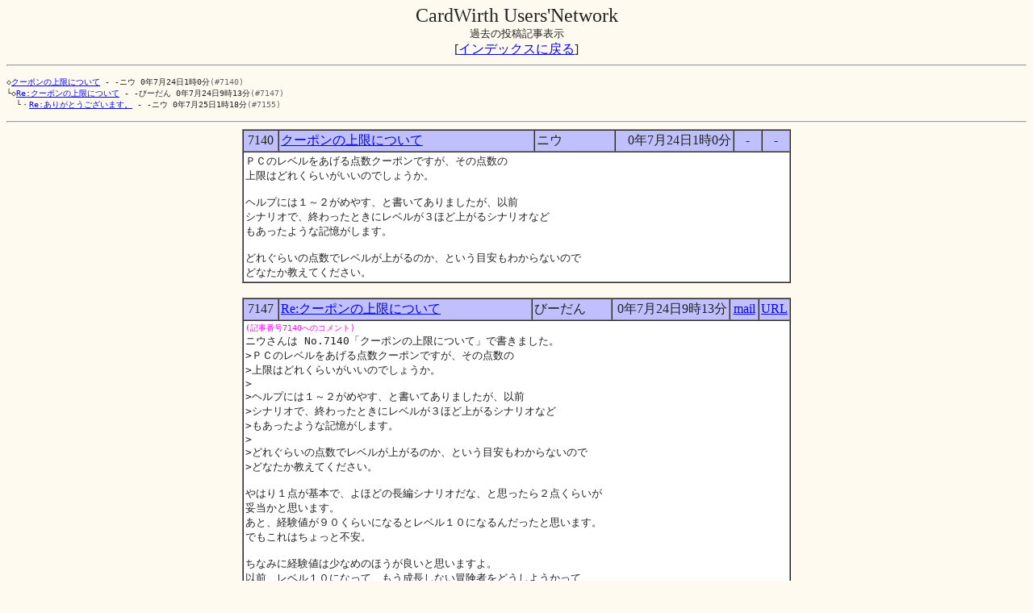

--- FILE ---
content_type: text/html
request_url: http://ask.sakura.ne.jp/Network/cwun/pslog/pslg7140.html
body_size: 5033
content:
<HTML>
<HEAD>
  <META HTTP-EQUIV="Content-Type" CONTENT="text/html; charset=x-sjis">
  <TITLE>過去の投稿記事(7140)</TITLE>
</HEAD>
<BODY bgColor="#FFFAF0" Text="#222222" Link="#0000FF" VLink="#000066" ALink="#FF0000" TopMargin=6>
<BASEFONT Size=3>

<CENTER>
<FONT size=5>CardWirth Users'Network</FONT><BR>
<FONT size=2>過去の投稿記事表示</FONT><BR>
<FONT size=3>[<a href="logindex.html">インデックスに戻る</a>]</FONT><BR>
</CENTER>
<a name="top"></a>
<HR>
<PRE><FONT size=2>◇<a href="#7140">クーポンの上限について</a> - -ニウ <FONT size=2>0年7月24日1時0分</FONT><FONT size=2 color="#666666">(#7140)</FONT>
└◇<a href="#7147">Re:クーポンの上限について</a> - -びーだん <FONT size=2>0年7月24日9時13分</FONT><FONT size=2 color="#666666">(#7147)</FONT>
  └・<a href="#7155">Re:ありがとうございます。</a> - -ニウ <FONT size=2>0年7月25日1時18分</FONT><FONT size=2 color="#666666">(#7155)</FONT>
</FONT></PRE>
<HR><CENTER>
<a name="7140"></a>
<TABLE width=680 border=1 cellspacing=0 cellpadding=2>
  <TR bgcolor="#C0C0FF">
    <TD width=40 align=center><FONT size=3>7140</FONT></TD>
    <TD width=330><FONT size=3><a href="http://www.ask.sakura.ne.jp/Network/UsersNet/discuss.cgi?num=7140&ope=v&page=">クーポンの上限について</a></FONT></TD>
    <TD width=100><FONT size=3>ニウ</FONT></TD>
    <TD width=150 align=right><FONT size=3>0年7月24日1時0分 </FONT></TD>
    <TD width=30 align=center>-</TD>
    <TD width=30 align=center>-</TD>
  </TR>
  <TR bgcolor="#FFFFFF">
    <TD colspan=6><PRE><FONT size=3>ＰＣのレベルをあげる点数クーポンですが、その点数の
上限はどれくらいがいいのでしょうか。

ヘルプには１～２がめやす、と書いてありましたが、以前
シナリオで、終わったときにレベルが３ほど上がるシナリオなど
もあったような記憶がします。

どれぐらいの点数でレベルが上がるのか、という目安もわからないので
どなたか教えてください。</FONT></PRE></TD>
  </TR>
</TABLE>
<BR> <!-- ================================================================== -->
<a name="7147"></a>
<TABLE width=680 border=1 cellspacing=0 cellpadding=2>
  <TR bgcolor="#C0C0FF">
    <TD width=40 align=center><FONT size=3>7147</FONT></TD>
    <TD width=330><FONT size=3><a href="http://www.ask.sakura.ne.jp/Network/UsersNet/discuss.cgi?num=7147&ope=v&page=">Re:クーポンの上限について</a></FONT></TD>
    <TD width=100><FONT size=3>びーだん</FONT></TD>
    <TD width=150 align=right><FONT size=3>0年7月24日9時13分 </FONT></TD>
    <TD width=30 align=center><a href="mailto:Beedan@nyc.odn.ne.jp">mail</a></TD>
    <TD width=30 align=center><a href="http://www.geocities.co.jp/Playtown-Bingo/9029/index.html" Target="_blank">URL</a></TD>
  </TR>
  <TR bgcolor="#FFFFFF">
    <TD colspan=6><PRE><FONT size=2 color="#FF00FF">(記事番号7140へのコメント)</FONT>
<FONT size=3>ニウさんは No.7140「クーポンの上限について」で書きました。
&gt;ＰＣのレベルをあげる点数クーポンですが、その点数の
&gt;上限はどれくらいがいいのでしょうか。
&gt;
&gt;ヘルプには１～２がめやす、と書いてありましたが、以前
&gt;シナリオで、終わったときにレベルが３ほど上がるシナリオなど
&gt;もあったような記憶がします。
&gt;
&gt;どれぐらいの点数でレベルが上がるのか、という目安もわからないので
&gt;どなたか教えてください。

やはり１点が基本で、よほどの長編シナリオだな、と思ったら２点くらいが
妥当かと思います。
あと、経験値が９０くらいになるとレベル１０になるんだったと思います。
でもこれはちょっと不安。

ちなみに経験値は少なめのほうが良いと思いますよ。
以前、レベル１０になって、もう成長しない冒険者をどうしようかって
困ってた人もいたし(^^;)</FONT></PRE></TD>
  </TR>
</TABLE>
<BR> <!-- ================================================================== -->
<a name="7155"></a>
<TABLE width=680 border=1 cellspacing=0 cellpadding=2>
  <TR bgcolor="#C0C0FF">
    <TD width=40 align=center><FONT size=3>7155</FONT></TD>
    <TD width=330><FONT size=3><a href="http://www.ask.sakura.ne.jp/Network/UsersNet/discuss.cgi?num=7155&ope=v&page=">Re:ありがとうございます。</a></FONT></TD>
    <TD width=100><FONT size=3>ニウ</FONT></TD>
    <TD width=150 align=right><FONT size=3>0年7月25日1時18分 </FONT></TD>
    <TD width=30 align=center>-</TD>
    <TD width=30 align=center>-</TD>
  </TR>
  <TR bgcolor="#FFFFFF">
    <TD colspan=6><PRE><FONT size=2 color="#FF00FF">(記事番号7147へのコメント)</FONT>
<FONT size=3>びーだんさんは No.7147「Re:クーポンの上限について」で書きました。

&gt;やはり１点が基本で、よほどの長編シナリオだな、と思ったら２点くらいが
&gt;妥当かと思います。
&gt;あと、経験値が９０くらいになるとレベル１０になるんだったと思います。
&gt;でもこれはちょっと不安。
&gt;
&gt;ちなみに経験値は少なめのほうが良いと思いますよ。
&gt;以前、レベル１０になって、もう成長しない冒険者をどうしようかって
&gt;困ってた人もいたし(^^;)

ありがとうございます。
とても参考になりました。レベルの上がりが微妙なんですよね。
私も少し調べてみたいと思います。

早速の回答ありがとうございました。
</FONT></PRE></TD>
  </TR>
</TABLE>
<BR> <!-- ================================================================== -->
<HR>
<FONT size=3>[<a href="logindex.html">インデックスに戻る</a>]</FONT><BR>
</CENTER>
</BASEFONT>
</BODY>
</HTML>
